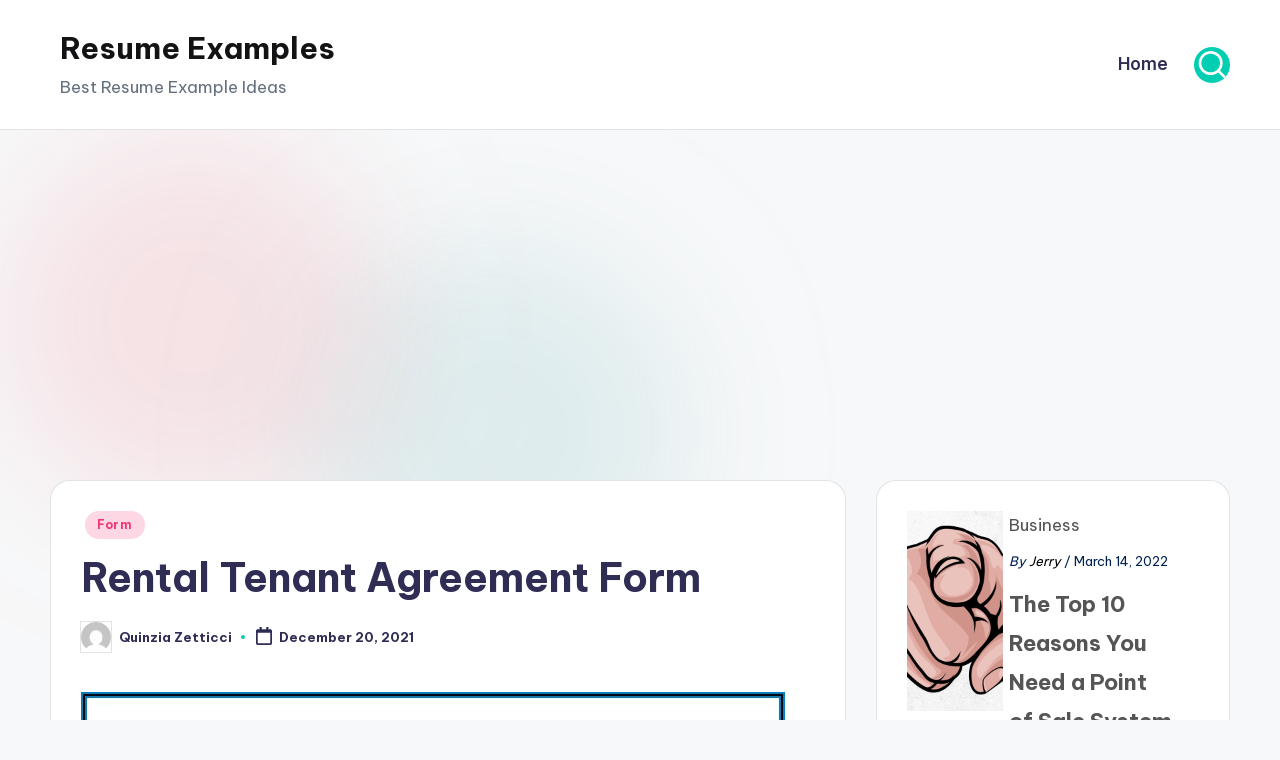

--- FILE ---
content_type: text/html; charset=utf-8
request_url: https://www.google.com/recaptcha/api2/aframe
body_size: 267
content:
<!DOCTYPE HTML><html><head><meta http-equiv="content-type" content="text/html; charset=UTF-8"></head><body><script nonce="uF67EJEhjD6avVFt9P6FaA">/** Anti-fraud and anti-abuse applications only. See google.com/recaptcha */ try{var clients={'sodar':'https://pagead2.googlesyndication.com/pagead/sodar?'};window.addEventListener("message",function(a){try{if(a.source===window.parent){var b=JSON.parse(a.data);var c=clients[b['id']];if(c){var d=document.createElement('img');d.src=c+b['params']+'&rc='+(localStorage.getItem("rc::a")?sessionStorage.getItem("rc::b"):"");window.document.body.appendChild(d);sessionStorage.setItem("rc::e",parseInt(sessionStorage.getItem("rc::e")||0)+1);localStorage.setItem("rc::h",'1768915653822');}}}catch(b){}});window.parent.postMessage("_grecaptcha_ready", "*");}catch(b){}</script></body></html>